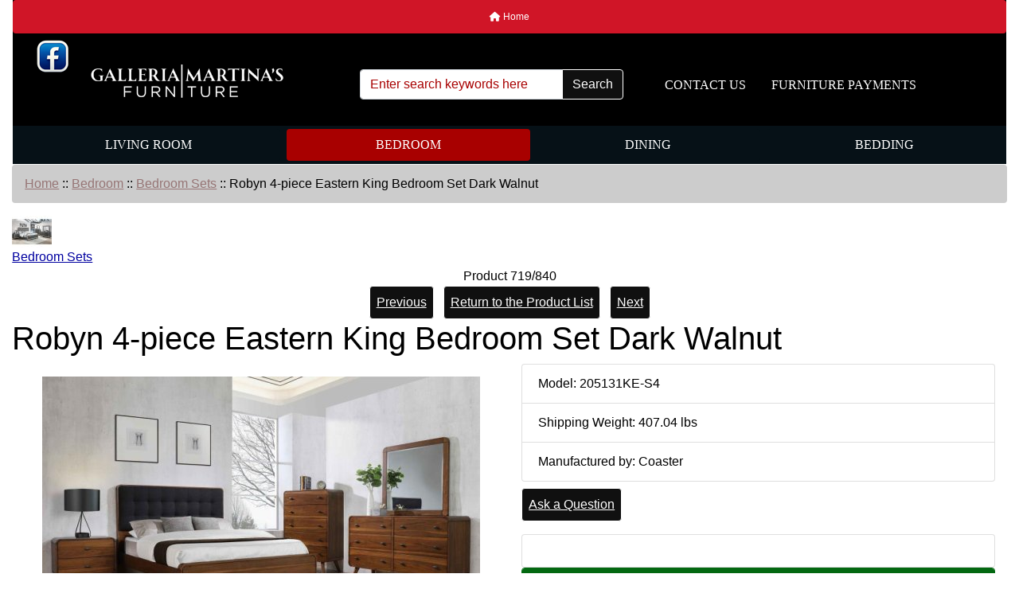

--- FILE ---
content_type: text/html; charset=utf-8
request_url: https://martinasfurnituretx.com/index.php?main_page=product_info&products_id=1119&language=es
body_size: 9894
content:
<!DOCTYPE html>
<html dir="ltr" lang="en">
  <head>
    <meta charset="utf-8">
    <link rel="preload" href="https://code.jquery.com/jquery-3.7.1.min.js" integrity="sha256-/JqT3SQfawRcv/BIHPThkBvs0OEvtFFmqPF/lYI/Cxo=" crossorigin="anonymous" as="script">
    <link rel="preload" href="https://cdn.jsdelivr.net/npm/bootstrap@4.6.2/dist/css/bootstrap.min.css" integrity="sha384-xOolHFLEh07PJGoPkLv1IbcEPTNtaed2xpHsD9ESMhqIYd0nLMwNLD69Npy4HI+N" crossorigin="anonymous" as="style">
    <link rel="preload" href="https://cdn.jsdelivr.net/npm/bootstrap@4.6.2/dist/js/bootstrap.bundle.min.js" integrity="sha384-Fy6S3B9q64WdZWQUiU+q4/2Lc9npb8tCaSX9FK7E8HnRr0Jz8D6OP9dO5Vg3Q9ct" crossorigin="anonymous" as="script">
    <link rel="preload" href="https://cdnjs.cloudflare.com/ajax/libs/font-awesome/6.5.2/css/fontawesome.min.css" integrity="sha512-UuQ/zJlbMVAw/UU8vVBhnI4op+/tFOpQZVT+FormmIEhRSCnJWyHiBbEVgM4Uztsht41f3FzVWgLuwzUqOObKw==" crossorigin="anonymous" as="style">
    <link rel="preload" href="https://cdnjs.cloudflare.com/ajax/libs/font-awesome/6.5.2/css/solid.min.css" integrity="sha512-Hp+WwK4QdKZk9/W0ViDvLunYjFrGJmNDt6sCflZNkjgvNq9mY+0tMbd6tWMiAlcf1OQyqL4gn2rYp7UsfssZPA==" crossorigin="anonymous" as="style">
    <title></title>
    <meta name="viewport" content="width=device-width, initial-scale=1, minimum-scale=1, shrink-to-fit=no">
    <meta name="keywords" content="San Antonio Furniture Sale furniture store fort worth,discount retail furniture,bedroom sets on sale,huge discount furniture sale,living room sets in fort worth texas,discount furniture fort worth,couch and loveseats in fort worth,best retail store in fort worth">
    <meta name="description" content="Dark Walnut ">
    <meta name="author" content="Galleria &amp; Martinas Furniture">
    <meta name="generator" content="shopping cart program by Zen Cart&reg;, https://www.zen-cart.com eCommerce">
        
    <base href="https://martinasfurnituretx.com/">
          <link href="https://martinasfurnituretx.com/index.php?main_page=product_info&amp;products_id=1119" rel="canonical">
        <link rel="stylesheet" href="https://cdn.jsdelivr.net/npm/bootstrap@4.6.2/dist/css/bootstrap.min.css" integrity="sha384-xOolHFLEh07PJGoPkLv1IbcEPTNtaed2xpHsD9ESMhqIYd0nLMwNLD69Npy4HI+N" crossorigin="anonymous">
    <link rel="stylesheet" href="https://cdnjs.cloudflare.com/ajax/libs/font-awesome/6.5.2/css/fontawesome.min.css" integrity="sha512-UuQ/zJlbMVAw/UU8vVBhnI4op+/tFOpQZVT+FormmIEhRSCnJWyHiBbEVgM4Uztsht41f3FzVWgLuwzUqOObKw==" crossorigin="anonymous">
    <link rel="stylesheet" href="https://cdnjs.cloudflare.com/ajax/libs/font-awesome/6.5.2/css/solid.min.css" integrity="sha512-Hp+WwK4QdKZk9/W0ViDvLunYjFrGJmNDt6sCflZNkjgvNq9mY+0tMbd6tWMiAlcf1OQyqL4gn2rYp7UsfssZPA==" crossorigin="anonymous">
<link rel="stylesheet" href="includes/templates/bootstrap/css/stylesheet.css">
<link rel="stylesheet" href="includes/templates/bootstrap/css/stylesheet_360.css">
<link rel="stylesheet" href="includes/templates/bootstrap/css/stylesheet_361.css">
<link rel="stylesheet" href="includes/templates/bootstrap/css/stylesheet_364.css">
<link rel="stylesheet" href="includes/templates/bootstrap/css/stylesheet_365.css">
<link rel="stylesheet" href="includes/templates/bootstrap/css/stylesheet_373.css">
<link rel="stylesheet" href="includes/templates/bootstrap/css/stylesheet_374.css">
<link rel="stylesheet" href="includes/templates/bootstrap/css/stylesheet_ajax_search.css">
<link rel="stylesheet" href="includes/templates/bootstrap/css/stylesheet_bootstrap.carousel.css">
<link rel="stylesheet" href="includes/templates/bootstrap/css/stylesheet_bootstrap.lightbox.css">
<link rel="stylesheet" media="print" href="includes/templates/bootstrap/css/print_stylesheet.css">
<style>
body {
    color: #000000;
    background-color: #ffffff;
}
a {
    color: #0000a0;
}
a:hover {
    color: #0056b3;
}
.form-control::placeholder,
.required-info,
span.alert {
    color: #a80000;
}
.alert-info {
    color: #13525e;    background-color: #d1ecf1;    border-color: #bee5eb;}
.rating {
    background-color: #ffffff;    color: #987000;}
.btn {
    color: #ffffff;
    background-color: #101010;
    border-color: #ffffff;
}
.btn:hover {
    color: #0056b3;
    background-color: #ffffff;
    border-color: #a80000;
}
#headerWrapper {
    background-color: #000000;
}
#tagline {
    color: #000000;
}
nav.navbar {
    background-color: #d01527;
}
nav.navbar a.nav-link {
    color: #ffffff;
}
nav.navbar a.nav-link:hover {
    color: #cccccc;
    background-color: #333333;}
nav.navbar .navbar-toggler {
    color: #ffffff;
    background-color: #000000;
    border-color: #ffffff;
}
nav.navbar .navbar-toggler:hover {
    color: #cccccc;
    background-color: #919aa1;
    border-color: #919aa1;
}
nav.navbar .btn {
    color: #ffffff;    background-color: #13607c;    border-color: #13607c;}
nav.navbar .btn:hover {
    color: #0056b3;    background-color: #ffffff;    border-color: #a80000;}
#ezpagesBarHeader {
    background-color: #000000;
}
#ezpagesBarHeader a.nav-link {
    color: #ffffff;
}
#ezpagesBarHeader a.nav-link:hover {
    color: #cccccc;
    background-color: #d01527;}
#navCatTabs a {
    color: #ffffff;
    background-color: #061117;
    border-color: #ffffff;}
#navCatTabs a.activeLink {
    background-color: #a80000;    color: #ffffff;    border-color: #a80000;}
#navCatTabs a:hover {
    color: #ffffff;
    background-color: #d01527;
    border-color: #13607c;}
#navCatTabs a.activeLink:hover {
    background-color: #ffffff;    color: #a80000;    border-color: #9d9191;}
#navBreadCrumb ol {
    background-color: #cccccc;
}
#navBreadCrumb li {
    color: #000000;
}
#navBreadCrumb li a {
    color: #967575;
}
#navBreadCrumb li a:hover {
    color: #003c52;
}
#footerWrapper {
    color: #000000;
    background-color: #ffffff;
}
.legalCopyright,
.legalCopyright a {
    color: #000000;
}
#ezpagesBarFooter {
    background-color: #464646;
}
#ezpagesBarFooter a.nav-link {
    color: #ffffff;
}
#ezpagesBarFooter a.nav-link:hover {
    color: #cccccc;
    background-color: #363636;}
.leftBoxCard,
.rightBoxCard {
    color: #000000;
    background-color: #ffffff;
}
.leftBoxHeading,
.rightBoxHeading {
    color: #ffffff;
    background-color: #333333;
}
.leftBoxHeading a,
.rightBoxHeading a {
    color: #ffffff;
}
.leftBoxHeading a:hover,
.rightBoxHeading a:hover {
    color: #cccccc;
}
#categoriesContent .badge,
#documentcategoriesContent .badge {
    color: #ffffff;
    background-color: #13607c;
}
.leftBoxCard .list-group-item,
.rightBoxCard .list-group-item {
    color: #0000a0;
    background-color: #ffffff;
}
.leftBoxCard .list-group-item:hover,
.rightBoxCard .list-group-item:hover {
    color: #003975;
    background-color: #cccccc;
}
.centerBoxWrapper {
    color: #000000;
    background-color: #ffffff;
}
.centerBoxHeading {
    color: #ffffff;
    background-color: #333333;
}
#subCategory-card-body {
    color: #000000;
    background-color: #ffffff;
}
.categoryListBoxContents.card {
    background-color: #ffffff;
}
.categoryListBoxContents.card:hover {
    background-color: #efefef;
}
a.page-link {
    color: #000000;
    background-color: #cccccc;
    border-color: #cccccc;
}
a.page-link:hover {
    color: #ffffff;
    background-color: #0099cc;
    border-color: #0099cc;
}
.page-item.active span.page-link {
    color: #ffffff;
    background-color: #13607c;
}
.sideBoxContentItem {
    background-color: #ffffff;
}
.sideBoxContentItem:hover {
    background-color: #cccccc;
}
.centerBoxContents.card {
    background-color: #ffffff;
}
.centerBoxContents.card:hover {
    background-color: #efefef;
}
.centerBoxContentsListing.card:hover {
    background-color: #efefef;
}
.productReviewCard:hover {
    background-color: #efefef;
}
.productBasePrice {
    color: #000000;
}
.normalprice {
    color: #000000;
}
.productSpecialPrice {
    color: #a80000;
}
.productPriceDiscount {
    color: #a80000;
}
.productSalePrice {
    color: #a80000;
}
.productFreePrice {
    color: #0000ff;
}
#addToCart-card-header {
    color: #ffffff;
    background-color: #036811;
}
#addToCart-card {
    border-color: #036811;
}
.btn.button_add_selected {
    background: #036811;
    color: #ffffff;
}
.btn.button_add_selected:hover {
    background: #007e33;
    color:#ffffff;
}
.btn.button_in_cart {
    background: #036811;
    color: #ffffff;
}
.fa-cart-plus {
    color: #036811;
}
.btn.button_in_cart:hover {
    background: #007e33;
    color: #ffffff;
}
a:hover > .fa-cart-plus {
    color: #007e33;
}
button.button_continue_checkout,
a.button_checkout {
    background-color: #ffd814;    color: #0f1111;    border-color: #fcd200;}
button.button_continue_checkout:hover,
a.button_checkout:hover {
    background-color: #f7ca00;    color: #0f1111;    border-color: #f2c200;}
button.button_confirm_order {
    background-color: #ffd814;    color: #0f1111;    border-color: #fcd200;}
button.button_confirm_order:hover {
    background-color: #f7ca00;    color: #0f1111;    border-color: #f2c200;}
#checkoutShippingDefault .progress-bar,
#checkoutPayment .progress-bar,
#checkoutConfirmationDefault .progress-bar,
#checkoutSuccessDefault .progress-bar {
    background-color: #036811!important;}
button.button_sold_out_sm, button.button_sold_out_sm:hover, button.button_sold_out, button.button_sold_out:hover {
    background-color: #a80000;    color: #ffffff;    border-color: #a80000;}
a.carousel-control-prev,
a.carousel-control-next {
    color: #000000;}
a.carousel-control-prev:hover,
a.carousel-control-next:hover {
    color: #000000;}
.banner-carousel .carousel-indicators li {
    background-color: #000000;}
.defaultAddress address {
    background-color: #036811;    color: #ffffff;}
.card.primary-address {
    border-color: #13607c;}
.card.primary-address > .card-header{
    background-color: #13607c;    color: #ffffff;}
</style>
    <script src="https://code.jquery.com/jquery-3.7.1.min.js" integrity="sha256-/JqT3SQfawRcv/BIHPThkBvs0OEvtFFmqPF/lYI/Cxo=" crossorigin="anonymous"></script>
    <script src="https://cdn.jsdelivr.net/npm/bootstrap@4.6.2/dist/js/bootstrap.bundle.min.js" integrity="sha384-Fy6S3B9q64WdZWQUiU+q4/2Lc9npb8tCaSX9FK7E8HnRr0Jz8D6OP9dO5Vg3Q9ct" crossorigin="anonymous"></script>
<script src="includes/templates/bootstrap/jscript/jscript_zca_bootstrap.js"></script>
<script src="includes/modules/pages/product_info/jscript_textarea_counter.js"></script>

<script src="includes/templates/bootstrap/jscript/jquery.matchHeight.min.js"></script>
<script>
$(document).ready(function() {
    $('.sideBoxContent .carousel-item .card').matchHeight();
});
</script>

<script>
if (typeof zcJS == "undefined" || !zcJS) {
  window.zcJS = { name: 'zcJS', version: '0.1.0.0' };
}

zcJS.ajax = function (options) {
  options.url = options.url.replace("&amp;", unescape("&amp;"));
  var deferred = jQuery.Deferred(function (d) {
      var securityToken = 'f969705f6a9ba1c0283c75420428f0eb';
      var defaults = {
          cache: false,
          type: 'POST',
          traditional: true,
          dataType: 'json',
          timeout: 5000,
          data: jQuery.extend(true,{
            securityToken: securityToken
        }, options.data)
      },
      settings = jQuery.extend(true, {}, defaults, options);
      if (typeof(console.log) == 'function') {
          console.log( settings );
      }

      d.done(settings.success);
      d.fail(settings.error);
      d.done(settings.complete);
      var jqXHRSettings = jQuery.extend(true, {}, settings, {
          success: function (response, textStatus, jqXHR) {
            d.resolve(response, textStatus, jqXHR);
          },
          error: function (jqXHR, textStatus, errorThrown) {
              if (window.console) {
                if (typeof(console.log) == 'function') {
                  console.log(jqXHR);
                }
              }
              d.reject(jqXHR, textStatus, errorThrown);
          },
          complete: d.resolve
      });
      jQuery.ajax(jqXHRSettings);
   }).fail(function(jqXHR, textStatus, errorThrown) {
   var response = jqXHR.getResponseHeader('status');
   var responseHtml = jqXHR.responseText;
   var contentType = jqXHR.getResponseHeader("content-type");
   switch (response)
     {
       case '403 Forbidden':
         var jsonResponse = JSON.parse(jqXHR.responseText);
         var errorType = jsonResponse.errorType;
         switch (errorType)
         {
           case 'ADMIN_BLOCK_WARNING':
           break;
           case 'AUTH_ERROR':
           break;
           case 'SECURITY_TOKEN':
           break;

           default:
             alert('An Internal Error of type '+errorType+' was received while processing an ajax call. The action you requested could not be completed.');
         }
       break;
       default:
        if (jqXHR.status === 200) {
            if (contentType.toLowerCase().indexOf("text/html") >= 0) {
                document.open();
                document.write(responseHtml);
                document.close();
            }
         }
     }
   });

  var promise = deferred.promise();
  return promise;
};
zcJS.timer = function (options) {
  var defaults = {
    interval: 10000,
    startEvent: null,
    intervalEvent: null,
    stopEvent: null

},
  settings = jQuery.extend(true, {}, defaults, options);

  var enabled = new Boolean(false);
  var timerId = 0;
  var mySelf;
  this.Start = function()
  {
      this.enabled = new Boolean(true);

      mySelf = this;
      mySelf.settings = settings;
      if (mySelf.enabled)
      {
          mySelf.timerId = setInterval(
          function()
          {
              if (mySelf.settings.intervalEvent)
              {
                mySelf.settings.intervalEvent(mySelf);
              }
          }, mySelf.settings.interval);
          if (mySelf.settings.startEvent)
          {
            mySelf.settings.startEvent(mySelf);
          }
      }
  };
  this.Stop = function()
  {
    mySelf.enabled = new Boolean(false);
    clearInterval(mySelf.timerId);
    if (mySelf.settings.stopEvent)
    {
      mySelf.settings.stopEvent(mySelf);
    }
  };
};

</script>

<script>
jQuery(document).ready(function() {
    jQuery('form.sidebox-select-form select:required').each(function() {
        var theOptions = '';
        var optGroup = false;
        var isSelected = '';
        jQuery('option', this).each(function() {
            if (jQuery(this).val() == '') {
                optGroup = true;
                theOptions += '<optgroup label="'+jQuery(this).text()+'">';
            } else {
                isSelected = '';
                if (jQuery(this).is(':selected')) {
                    isSelected = ' selected="selected"';
                }
                theOptions += '<option value="'+jQuery(this).val()+'"'+isSelected+'>'+jQuery(this).text()+'</option>';
            }
        });
        if (optGroup === true) {
            theOptions += '</optgroup>';
        }
        jQuery(this).empty().append(theOptions);
        jQuery('optgroup', this).css({'font-style':'normal'});
        if (jQuery('select option:selected', this).length > 0) {
            jQuery(this).siblings('input[type="submit"], button[type="submit"]').attr('disabled', false).css('cursor', 'pointer');
        } else {
            jQuery(this).siblings('input[type="submit"], button[type="submit"]').attr('disabled', true).css('cursor', 'not-allowed');
        }
        jQuery(this).on('change', function() {
            jQuery(this).siblings('input[type="submit"], button[type="submit"]').attr('disabled', false).css('cursor', 'pointer');
        });
    });
});
</script>
<script type="text/javascript">
function changebgcolor(id, color) {

    document.getElementById(id).style.backgroundColor = color;
};

function changevalue(field, color) {
    var i;
    for (i = 0; i < document.cart_quantity.elements.length; i += 1) {
        if (document.cart_quantity.elements[i].name === field) {
            document.cart_quantity.elements[i].value = color;
        }
    }
};

var xmlHttp;
var origImage; // "Global" variable to store the original Image.

function GetXmlHttpObject() {
    xmlHttp = null;
    try
    {
        // Firefox, Opera 8.0+, Safari
        xmlHttp = new XMLHttpRequest();
    } catch (e) {
        // Internet Explorer
        try
        {
            xmlHttp = new ActiveXObject("Msxml2.XMLHTTP");
        } catch (e) {
            xmlHttp = new ActiveXObject("Microsoft.XMLHTTP");
        }
    }
    return xmlHttp;
};

var stateChanged = function () {
    if (xmlHttp.readyState !== XMLHttpRequest.DONE) {
        return;
    }
    if (xmlHttp.status !== 200) {
//            alert("Problem retrieving data");
        console.log(this.responseText);
        return;
    }

    var product_color_image = JSON.parse(xmlHttp.responseText);
    if (product_color_image !== "") {
        document.getElementById("productMainImage").innerHTML = product_color_image;
    } else {
        document.getElementById("productMainImage").innerHTML = origImage; // Return to original image.
    }
        };

function getattribimage(attribfield, width, height, products_options_values_id, products_id) {
    if (typeof zcJS == "undefined" || !zcJS) {

        xmlHttp = new GetXmlHttpObject();

        if (xmlHttp === null) {
            alert("Your browser does not support AJAX!");
            return;
        }
        url = "ajax.php?act=attribProdInfo&method=swapImage&products_id=1119&language=es";
        params = "width=" + width + "&height=" + height + "&products_options_values_id=" + products_options_values_id + "&products_id=" + products_id;
        xmlHttp.onreadystatechange = stateChanged;
        xmlHttp.open("POST", url, true);
        xmlHttp.setRequestHeader("Content-type", "application/x-www-form-urlencoded");
        xmlHttp.setRequestHeader("X-Requested-With", "XMLHttpRequest");
        xmlHttp.send(params);
    } else {
        var jsonData = {};

        jsonData["width"] = width;
        jsonData["height"] = height;
        jsonData["products_options_values_id"] = products_options_values_id;
        jsonData["products_id"] = products_id;

        var option = { url : "ajax.php?act=attribProdInfo&method=swapImage&main_page=product_info&products_id=1119&language=es",
                       data : jsonData,
                       timeout : 30000
                     };

        zcJS.ajax(option).done(
            function (response,textStatus,jqXHR) {

                var product_color_image = JSON.parse(jqXHR.responseText);
                if (product_color_image !== "") {
                    document.getElementById("productMainImage").innerHTML = product_color_image;
                } else {
                    document.getElementById("productMainImage").innerHTML = origImage; // Return to original image.
                }
                            }
        ).fail( function(jqXHR,textStatus,errorThrown) {
            console.log("fail.");
            console.log(errorThrown);
//            alert("Status returned - " + textStatus);
        });

    }
};
function ais_init() {
    var n=document.forms.length;
    origImage = document.getElementById("productMainImage").innerHTML; // Obtain original Image information.

};
//--------------------------------------------------------

</script>

<script>
function popupWindow(url) {
  window.open(url,'popupWindow','toolbar=no,location=no,directories=no,status=no,menubar=no,scrollbars=no,resizable=yes,copyhistory=no,width=100,height=100,screenX=150,screenY=150,top=150,left=150')
}
function popupWindowPrice(url) {
  window.open(url,'popupWindow','toolbar=no,location=no,directories=no,status=no,menubar=no,scrollbars=yes,resizable=yes,copyhistory=no,width=600,height=400,screenX=150,screenY=150,top=150,left=150')
}
</script>

  </head>

<body id="productinfoBody" onload="try { 
  ais_init();
} catch(err) {
  console.log(err.stack); 
} 
;">
<div class="container-fluid" id="header-wrapper">
    <div class="row mb-3">
        <div class="col">
<!--bof-header logo and navigation display-->
<div id="headerWrapper" class="mt-2">
<!--bof-navigation display-->
    <div id="navMainWrapper">
        <div id="navMain">
            <nav class="navbar fixed-top mx-3 navbar-expand-lg rounded-bottom" aria-label="Navigation Bar">
                <button class="navbar-toggler" type="button" data-toggle="collapse" data-target="#navbarSupportedContent" aria-controls="navbarSupportedContent" aria-expanded="false" aria-label="Toggle navigation">
                    <i class="fas fa-bars"></i>
                </button>
<div class="phone2"><i class="fas fa-phone"></i>(817) 882-6870 or (817) 923-7331</div>
                <div class="collapse navbar-collapse" id="navbarSupportedContent">
                    <ul class="navbar-nav ml-auto">
                        <li id="nav-home" class="nav-item" title="Home">
                            <a class="nav-link" href="https://martinasfurnituretx.com/index.php?main_page=index">
                                <i class="fas fa-home"></i> Home                            </a>
                        </li>
                      
						
<li class="nav-item dropdown d-lg-none">
    <a class="nav-link dropdown-toggle" href="#" id="categoryDropdown" role="button" data-toggle="dropdown" aria-haspopup="true" aria-expanded="false">
        Categories    </a>
    <div class="dropdown-menu" aria-labelledby="categoryDropdown">
        <ul class="m-0 p-0">
            <li><a class="dropdown-item" href="https://martinasfurnituretx.com/index.php?main_page=index&amp;cPath=5">Living Room</a></li>
            <li><a class="dropdown-item" href="https://martinasfurnituretx.com/index.php?main_page=index&amp;cPath=2"><span class="category-subs-selected">Bedroom</span></a></li>
            <li><a class="dropdown-item" href="https://martinasfurnituretx.com/index.php?main_page=index&amp;cPath=1">Dining</a></li>
            <li><a class="dropdown-item" href="https://martinasfurnituretx.com/index.php?main_page=index&amp;cPath=22">Bedding</a></li>
        </ul>
        <div class="dropdown-divider"></div>
        <a class="dropdown-item" href="https://martinasfurnituretx.com/index.php?main_page=products_new">
            New Products ...        </a>
        <div class="dropdown-divider"></div>
        <a class="dropdown-item" href="https://martinasfurnituretx.com/index.php?main_page=products_all">
            All Products ...        </a>
    </div>
</li>
<li class="nav-item dropdown d-lg-none">
    <a class="nav-link dropdown-toggle" href="#" id="ezpagesDropdown" role="button" data-toggle="dropdown" aria-haspopup="true" aria-expanded="false">
        Important Links    </a>
    <div class="dropdown-menu mb-2" aria-labelledby="ezpagesDropdown">
        <ul class="m-0 p-0">
            <li><a class="dropdown-item" href="https://apply.snapfinance.com/?paramId=itTlPR8G48ZmZhhj3evoieRpsPXNdYOD14TK0wPysROcVoiVFiqz7O0iN%2Bg7GYwu">FURNITURE PAYMENTS</a></li>
        </ul>
    </div>
</li>
                    </ul>
                </div>
            </nav>
        </div>
	</div><!--<div class="phone1"><i class="fas fa-phone"></i>Phone: (210) 712-4700</div>-->
<!--eof-navigation display-->

<!--bof-branding display-->
	<div class="fbmartinas"><a href="https://www.facebook.com/martinasfurnituredfw/"><img src="../facebook-icon-web.png" width="40" height="41" alt=""/></a></div>
<div id="navbar-spacer" class="mt-5 pt-4"></div>     <div id="tagline" class="text-center">TagLine Here</div>
				
	
	<div id="logoWrapper">
        <div id="logo" class="row align-items-center px-3 pb-3">
            <div class="col-sm-4">
                <a id="hdr-img" class="d-block" href="https://martinasfurnituretx.com/index.php?main_page=index" aria-label="Site Logo">
                    <img src="includes/templates/template_default/images/logo.png" title="Retail Furniture in Fort Worth" alt="(image for) Retail Furniture in Fort Worth" width="254" height="68">                </a>
            </div>

			
			<div id="taglineWrapper" class="col-sm-8 text-center">

				               
				
				<!--bof-header ezpage links-->
<div id="ezpagesBarHeader" class="ezpagesBar rounded">
<ul class="nav nav-pills">
  <li class="nav-item"><a class="nav-link" href="https://martinasfurnituretx.com/index.php?main_page=contact_us">CONTACT US</a></li>
  <li class="nav-item"><a class="nav-link" href="https://apply.snapfinance.com/?paramId=itTlPR8G48ZmZhhj3evoieRpsPXNdYOD14TK0wPysROcVoiVFiqz7O0iN%2Bg7GYwu">FURNITURE PAYMENTS</a></li>
</ul>
</div>
<!--eof-header ezpage links-->
				
  <form name="quick_find_header" action="https://martinasfurnituretx.com/index.php?main_page=search_result" method="get" class="form-inline"><input type="hidden" name="main_page" value="search_result"><input type="hidden" name="search_in_description" value="1"><div class="input-group"><input class="form-control" type="text" name="keyword" placeholder="Enter search keywords here" aria-label="Enter search keywords here" ><div class="input-group-append"><button type="submit" class="btn button_search">Search</button></div></div></form>            </div>
        </div>
    </div>
<!--eof-branding display-->
<!--eof-header logo and navigation display-->

<!--bof-optional categories tabs navigation display-->
<div id="categoriesTabs" class="d-none d-lg-block">
<nav class="nav nav-pills nav-fill" id="navCatTabs">
  <a class="nav-item nav-link m-1" href="https://martinasfurnituretx.com/index.php?main_page=index&amp;cPath=5">Living Room</a>   <a class="nav-item nav-link m-1 activeLink" href="https://martinasfurnituretx.com/index.php?main_page=index&amp;cPath=2">Bedroom</a>   <a class="nav-item nav-link m-1" href="https://martinasfurnituretx.com/index.php?main_page=index&amp;cPath=1">Dining</a>   <a class="nav-item nav-link m-1" href="https://martinasfurnituretx.com/index.php?main_page=index&amp;cPath=22">Bedding</a> </nav>
</div>
<!--eof-optional categories tabs navigation display-->


        </div>
    </div>
</div>

<div id="mainWrapper" class="container-fluid">
    <div class="row">
        <div class="col-12 col-lg-12">
            <div id="navBreadCrumb">
                <ol class="breadcrumb">
  <li><a href="https://martinasfurnituretx.com/">Home</a></li>  <li><span class="breadcrumb-separator">&nbsp;::&nbsp;</span><a href="https://martinasfurnituretx.com/index.php?main_page=index&amp;cPath=2">Bedroom</a></li>  <li><span class="breadcrumb-separator">&nbsp;::&nbsp;</span><a href="https://martinasfurnituretx.com/index.php?main_page=index&amp;cPath=2_31">Bedroom Sets</a></li><li><span class="breadcrumb-separator">&nbsp;::&nbsp;</span>Robyn 4-piece Eastern King Bedroom Set Dark Walnut</li>
                </ol>
            </div>
            <main>
<div id="productInfo" class="centerColumn">
    <form name="cart_quantity" action="https://martinasfurnituretx.com/index.php?main_page=product_info&amp;products_id=1119&amp;language=es&amp;action=add_product" method="post" enctype="multipart/form-data"><input type="hidden" name="securityToken" value="f969705f6a9ba1c0283c75420428f0eb">
    <!--bof Category Icon -->
    <div id="productInfo-productCategoryIcon" class="productCategoryIcon">
        
<div id="categoryIcon" class="categoryIcon text-left"><a href="https://martinasfurnituretx.com/index.php?main_page=index&amp;cPath=2_31"><img src="bmz_cache/c/cat-cm1670jpg.image.50x40.jpg" title="Bedroom Sets" alt="(image for) Bedroom Sets" width="50" height="40"><br>Bedroom Sets</a></div>
    </div>
    <!--eof Category Icon -->
    <!--bof Prev/Next top position -->
    <div id="productInfo-productPrevNextTop" class="productPrevNextTop">
        <div id="productsNextPrevious" class="text-center">
    <div id="productsNextPrevious-topNumber" class="topNumber col-sm">
        Product 719/840    </div>

    <div class="d-none d-sm-block" role="group">
        <a class="p-2 btn button_prev mr-2" href="https://martinasfurnituretx.com/index.php?main_page=product_info&amp;cPath=2_31&amp;products_id=1120">
            Previous        </a>
        <a class="p-2 btn button_return_to_product_list mr-2" href="https://martinasfurnituretx.com/index.php?main_page=index&amp;cPath=2_31">
            Return to the Product List        </a>
        <a class="p-2 btn button_next" href="https://martinasfurnituretx.com/index.php?main_page=product_info&amp;cPath=2_31&amp;products_id=1122">
            Next        </a>
    </div>

    <div class="btn-group d-block d-sm-none" role="group">
        <a class="p-2" href="https://martinasfurnituretx.com/index.php?main_page=product_info&amp;cPath=2_31&amp;products_id=1120">
            <span class="btn btn-primary"><i class="fas fa-angle-left" title="Previous"></i></span>
        </a>
        <a class="p-2 btn button_return_to_product_list" href="https://martinasfurnituretx.com/index.php?main_page=index&amp;cPath=2_31">
            Return to the Product List        </a>
        <a class="p-2" href="https://martinasfurnituretx.com/index.php?main_page=product_info&amp;cPath=2_31&amp;products_id=1122">
            <span class="btn btn-primary"><i class="fas fa-angle-right" title="Next"></i></span>
        </a>
    </div>
</div>
    </div>
    <!--eof Prev/Next top position-->
    <!--bof Product Name-->
    <h1 id="productInfo-productName" class="productName">Robyn 4-piece Eastern King Bedroom Set Dark Walnut</h1>
    <!--eof Product Name-->

    <div id="productInfo-displayRow" class="row">
       <div id="productInfo-displayColLeft" class="col-sm mb-3">

            <!--bof Main Product Image -->
            <div id="productInfo-productMainImage" class="productMainImage pt-3 text-center">
                <!-- Modal -->
<div class="modal fade image-modal-lg" tabindex="-1" role="dialog" aria-labelledby="myLargeModalLabel" aria-hidden="true" id="image-modal-lg">
    <div class="modal-dialog modal-lg">
        <div class="modal-content">
            <div class="modal-header">
                <h5 class="modal-title" id="myLargeModalLabel">Robyn 4-piece Eastern King Bedroom Set Dark Walnut</h5>
                <button type="button" class="close" data-dismiss="modal" aria-label="Close">
                    <span aria-hidden="true">&times;</span>
                </button>
            </div>
            <div id="productLargeImageModal" class="modal-body"><img src="bmz_cache/2/205131ke-s4-205131ke-s4jpg.image.750x500.jpg" title="Robyn 4-piece Eastern King Bedroom Set Dark Walnut" alt="(image for) Robyn 4-piece Eastern King Bedroom Set Dark Walnut" width="750" height="500"></div>
            <div class="modal-footer">
                <button type="button" class="btn btn-secondary" data-dismiss="modal">Close</button>
            </div>
        </div>
    </div>
</div>
<div id="productMainImage">
    <a data-toggle="modal" data-target=".image-modal-lg" href="#image-modal-lg">
        <img src="bmz_cache/2/205131ke-s4-205131ke-s4jpg.image.550x366.jpg" title="Robyn 4-piece Eastern King Bedroom Set Dark Walnut" alt="(image for) Robyn 4-piece Eastern King Bedroom Set Dark Walnut" width="550" height="366">        <div class="p-1"></div>
        <span class="imgLink">larger image</span>
    </a>
</div>
            </div>
            <!--eof Main Product Image-->

            <!--bof Additional Product Images -->
            <div id="productInfo-productAdditionalImages" class="productAdditionalImages text-center">
                <div class="p-3"></div>
                <div id="myModal" class="modal fade" role="dialog">
    <div class="modal-dialog">
        <div class="modal-content">
            <div class="modal-body">
                <div class="modal-header">
                    <h5 class="modal-title" id="myModalLabel">Robyn 4-piece Eastern King Bedroom Set Dark Walnut</h5>
                    <button type="button" class="close" data-dismiss="modal" aria-label="Close">
                        <span aria-hidden="true">&times;</span>
                    </button>
                </div>
                <div class="p-2"></div>
                <img class="showimage img-responsive" alt="Modal Additional Images for Robyn 4-piece Eastern King Bedroom Set Dark Walnut" title="Robyn 4-piece Eastern King Bedroom Set Dark Walnut" src="bmz_cache/2/205131ke-s4-205131ke-s4_10x900jpg.image.550x550.jpg">
            </div>
            <div class="modal-footer">
                <button type="button" class="btn btn-default" data-dismiss="modal">Close</button>
            </div>
        </div>
    </div>
</div>
<div class="card mb-3">
    <div class="card-body text-center">
        <div class="card-deck text-center">
                <div class="card p-3 mb-3">
      <a href="javascript:void(0)" class="imageModal"><img src="bmz_cache/2/205131ke-s4-205131ke-s4_02x900jpg.image.550x550.jpg" height="80" width="100" id="0" alt="Robyn 4-piece Eastern King Bedroom Set Dark Walnut"><div class="p-1"></div><span class="imgLink">larger image</span></a>
      <noscript><a href="https://martinasfurnituretx.com/index.php?main_page=popup_image_additional&amp;pID=1119&amp;pic=0&amp;products_image_large_additional=bmz_cache/2/205131ke-s4-205131ke-s4_02x900jpg.image.550x550.jpg" target="_blank"><img src="bmz_cache/2/205131ke-s4-205131ke-s4_02x900jpg.image.80x80.jpg" title="Robyn 4-piece Eastern King Bedroom Set Dark Walnut" alt="(image for) Robyn 4-piece Eastern King Bedroom Set Dark Walnut" width="80" height="80"><br><span class="imgLinkAdditional">larger image</span></a></noscript></div>
                <div class="card p-3 mb-3">
      <a href="javascript:void(0)" class="imageModal"><img src="bmz_cache/2/205131ke-s4-205131ke-s4_03x900jpg.image.550x550.jpg" height="80" width="100" id="1" alt="Robyn 4-piece Eastern King Bedroom Set Dark Walnut"><div class="p-1"></div><span class="imgLink">larger image</span></a>
      <noscript><a href="https://martinasfurnituretx.com/index.php?main_page=popup_image_additional&amp;pID=1119&amp;pic=1&amp;products_image_large_additional=bmz_cache/2/205131ke-s4-205131ke-s4_03x900jpg.image.550x550.jpg" target="_blank"><img src="bmz_cache/2/205131ke-s4-205131ke-s4_03x900jpg.image.80x80.jpg" title="Robyn 4-piece Eastern King Bedroom Set Dark Walnut" alt="(image for) Robyn 4-piece Eastern King Bedroom Set Dark Walnut" width="80" height="80"><br><span class="imgLinkAdditional">larger image</span></a></noscript></div>
                <div class="card p-3 mb-3">
      <a href="javascript:void(0)" class="imageModal"><img src="bmz_cache/2/205131ke-s4-205131ke-s4_04x900jpg.image.550x550.jpg" height="80" width="100" id="2" alt="Robyn 4-piece Eastern King Bedroom Set Dark Walnut"><div class="p-1"></div><span class="imgLink">larger image</span></a>
      <noscript><a href="https://martinasfurnituretx.com/index.php?main_page=popup_image_additional&amp;pID=1119&amp;pic=2&amp;products_image_large_additional=bmz_cache/2/205131ke-s4-205131ke-s4_04x900jpg.image.550x550.jpg" target="_blank"><img src="bmz_cache/2/205131ke-s4-205131ke-s4_04x900jpg.image.80x80.jpg" title="Robyn 4-piece Eastern King Bedroom Set Dark Walnut" alt="(image for) Robyn 4-piece Eastern King Bedroom Set Dark Walnut" width="80" height="80"><br><span class="imgLinkAdditional">larger image</span></a></noscript></div>
        </div>
        <div class="card-deck text-center">
                <div class="card p-3 mb-3">
      <a href="javascript:void(0)" class="imageModal"><img src="bmz_cache/2/205131ke-s4-205131ke-s4_05x900jpg.image.687x550.jpg" height="80" width="100" id="3" alt="Robyn 4-piece Eastern King Bedroom Set Dark Walnut"><div class="p-1"></div><span class="imgLink">larger image</span></a>
      <noscript><a href="https://martinasfurnituretx.com/index.php?main_page=popup_image_additional&amp;pID=1119&amp;pic=3&amp;products_image_large_additional=bmz_cache/2/205131ke-s4-205131ke-s4_05x900jpg.image.687x550.jpg" target="_blank"><img src="bmz_cache/2/205131ke-s4-205131ke-s4_05x900jpg.image.100x80.jpg" title="Robyn 4-piece Eastern King Bedroom Set Dark Walnut" alt="(image for) Robyn 4-piece Eastern King Bedroom Set Dark Walnut" width="100" height="80"><br><span class="imgLinkAdditional">larger image</span></a></noscript></div>
                <div class="card p-3 mb-3">
      <a href="javascript:void(0)" class="imageModal"><img src="bmz_cache/2/205131ke-s4-205131ke-s4_06x900jpg.image.550x550.jpg" height="80" width="100" id="4" alt="Robyn 4-piece Eastern King Bedroom Set Dark Walnut"><div class="p-1"></div><span class="imgLink">larger image</span></a>
      <noscript><a href="https://martinasfurnituretx.com/index.php?main_page=popup_image_additional&amp;pID=1119&amp;pic=4&amp;products_image_large_additional=bmz_cache/2/205131ke-s4-205131ke-s4_06x900jpg.image.550x550.jpg" target="_blank"><img src="bmz_cache/2/205131ke-s4-205131ke-s4_06x900jpg.image.80x80.jpg" title="Robyn 4-piece Eastern King Bedroom Set Dark Walnut" alt="(image for) Robyn 4-piece Eastern King Bedroom Set Dark Walnut" width="80" height="80"><br><span class="imgLinkAdditional">larger image</span></a></noscript></div>
                <div class="card p-3 mb-3">
      <a href="javascript:void(0)" class="imageModal"><img src="bmz_cache/2/205131ke-s4-205131ke-s4_07x900jpg.image.550x550.jpg" height="80" width="100" id="5" alt="Robyn 4-piece Eastern King Bedroom Set Dark Walnut"><div class="p-1"></div><span class="imgLink">larger image</span></a>
      <noscript><a href="https://martinasfurnituretx.com/index.php?main_page=popup_image_additional&amp;pID=1119&amp;pic=5&amp;products_image_large_additional=bmz_cache/2/205131ke-s4-205131ke-s4_07x900jpg.image.550x550.jpg" target="_blank"><img src="bmz_cache/2/205131ke-s4-205131ke-s4_07x900jpg.image.80x80.jpg" title="Robyn 4-piece Eastern King Bedroom Set Dark Walnut" alt="(image for) Robyn 4-piece Eastern King Bedroom Set Dark Walnut" width="80" height="80"><br><span class="imgLinkAdditional">larger image</span></a></noscript></div>
        </div>
        <div class="card-deck text-center">
                <div class="card p-3 mb-3">
      <a href="javascript:void(0)" class="imageModal"><img src="bmz_cache/2/205131ke-s4-205131ke-s4_08x900jpg.image.550x550.jpg" height="80" width="100" id="6" alt="Robyn 4-piece Eastern King Bedroom Set Dark Walnut"><div class="p-1"></div><span class="imgLink">larger image</span></a>
      <noscript><a href="https://martinasfurnituretx.com/index.php?main_page=popup_image_additional&amp;pID=1119&amp;pic=6&amp;products_image_large_additional=bmz_cache/2/205131ke-s4-205131ke-s4_08x900jpg.image.550x550.jpg" target="_blank"><img src="bmz_cache/2/205131ke-s4-205131ke-s4_08x900jpg.image.80x80.jpg" title="Robyn 4-piece Eastern King Bedroom Set Dark Walnut" alt="(image for) Robyn 4-piece Eastern King Bedroom Set Dark Walnut" width="80" height="80"><br><span class="imgLinkAdditional">larger image</span></a></noscript></div>
                <div class="card p-3 mb-3">
      <a href="javascript:void(0)" class="imageModal"><img src="bmz_cache/2/205131ke-s4-205131ke-s4_09x900jpg.image.550x550.jpg" height="80" width="100" id="7" alt="Robyn 4-piece Eastern King Bedroom Set Dark Walnut"><div class="p-1"></div><span class="imgLink">larger image</span></a>
      <noscript><a href="https://martinasfurnituretx.com/index.php?main_page=popup_image_additional&amp;pID=1119&amp;pic=7&amp;products_image_large_additional=bmz_cache/2/205131ke-s4-205131ke-s4_09x900jpg.image.550x550.jpg" target="_blank"><img src="bmz_cache/2/205131ke-s4-205131ke-s4_09x900jpg.image.80x80.jpg" title="Robyn 4-piece Eastern King Bedroom Set Dark Walnut" alt="(image for) Robyn 4-piece Eastern King Bedroom Set Dark Walnut" width="80" height="80"><br><span class="imgLinkAdditional">larger image</span></a></noscript></div>
                <div class="card p-3 mb-3">
      <a href="javascript:void(0)" class="imageModal"><img src="bmz_cache/2/205131ke-s4-205131ke-s4_10x900jpg.image.550x550.jpg" height="80" width="100" id="8" alt="Robyn 4-piece Eastern King Bedroom Set Dark Walnut"><div class="p-1"></div><span class="imgLink">larger image</span></a>
      <noscript><a href="https://martinasfurnituretx.com/index.php?main_page=popup_image_additional&amp;pID=1119&amp;pic=8&amp;products_image_large_additional=bmz_cache/2/205131ke-s4-205131ke-s4_10x900jpg.image.550x550.jpg" target="_blank"><img src="bmz_cache/2/205131ke-s4-205131ke-s4_10x900jpg.image.80x80.jpg" title="Robyn 4-piece Eastern King Bedroom Set Dark Walnut" alt="(image for) Robyn 4-piece Eastern King Bedroom Set Dark Walnut" width="80" height="80"><br><span class="imgLinkAdditional">larger image</span></a></noscript></div>
        </div>
    </div>
</div>
            </div>
            <!--eof Additional Product Images -->

            <!--bof Product description -->
            <div id="productInfo-productDescription" class="productDescription mb-3">
                With a chic, transitional design, this four-piece set is an instant bedroom upgrade. Sleek, straight frames are elegantly enhanced by gracefully flared legs. Sturdy wooden construction offers superior quality and durability. An upholstered headboard lends a touch of softness and a bold color contrast. Complete with a bed, dresser, mirror, and nightstand, this set is appealingly versatile.            </div>
            <!--eof Product description -->

            <!--bof Reviews button and count-->
            <div id="productInfo-productReviewLink" class="productReviewLink mb-3">
                <a class="p-2 btn button_write_review" href="https://martinasfurnituretx.com/index.php?main_page=product_reviews_write&amp;products_id=1119&amp;language=es&amp;cPath=2_31">Write Review</a>            </div>
            <!--eof Reviews button and count -->
        </div>

        <div id="productInfo-displayColRight"  class="col-sm mb-3">
            <!--bof Product details list  -->
            <ul id="productInfo-productDetailsList" class="productDetailsList list-group mb-3">
                <li class="list-group-item">Model: 205131KE-S4</li>
                <li class="list-group-item">Shipping Weight: 407.04 lbs</li>
                
                <li class="list-group-item">Manufactured by: Coaster</li>
            </ul>
            <!--eof Product details list -->
            <!-- bof Ask a Question -->
            <div class="p-1"></div>
            <span id="productQuestions">
                <a class="p-2 btn button_ask_a_question" href="https://martinasfurnituretx.com/index.php?main_page=ask_a_question&amp;pid=1119">Ask a Question</a>            </span>
            <div class="p-2"></div>
            <!-- eof Ask a Question -->
            <!--bof Attributes Module -->
            <!--eof Attributes Module -->
            <!--bof products price bottom card-->
            <div id="productsPriceBottom-card" class="card mb-3">
                <div id="productsPriceBottom-card-body" class="card-body p-3">
                    <h2 id="productsPriceBottom-productPriceBottomPrice" class="productPriceBottomPrice">
                                            </h2>
                </div>
            </div>
            <!--eof products price bottom card-->
            <!--bof Add to Cart Box -->
            <!--bof add to cart card-->
            <div id="addToCart-card" class="card mb-3">
                <div id="addToCart-card-header" class="card-header">Add to Cart: </div>
                <div id="cartAdd" class="card-body text-center">
                    <a href="https://martinasfurnituretx.com/index.php?main_page=ask_a_question&amp;pid=1119">Contact Us</a>                </div>
            </div>
            <!--eof add to cart card-->
            <!--eof Add to Cart Box-->
        </div>
    </div>

    <div id="productInfo-moduledDisplayRow" class="row">
        <!--bof Products Notification Module-->
        <div id="productInfo-moduleDisplayColLeft" class="col-sm">
            <div id="ProductNotifications-centerBoxContents" class="card mb-3 text-center">
    <div id="ProductNotifications-centerBoxHeading" class="centerBoxHeading card-header h4">
        Notifications    </div>
    <div id="ProductNotifications-card-body" class="card-body p-3 text-center">
        <a href="https://martinasfurnituretx.com/index.php?main_page=product_info&amp;products_id=1119&amp;language=es&amp;cPath=2_31&amp;action=notify" title="Notify me of updates to this product.">
            <img src="includes/templates/template_default/images/box_products_notifications.gif" title="Notify me of updates to this product." alt="(image for) Notify me of updates to this product." width="60" height="60">            <br>
            Notify me of updates to <strong>Robyn 4-piece Eastern King Bedroom Set Dark Walnut</strong>        </a>
    </div>
</div>
        </div>
        <!--eof Products Notification Module-->
        <!--bof Products Manufacturer Info Module-->
        <div id="productInfo-moduleDisplayColRight" class="col-sm">
            <div id="manufacturerInfo-centerBoxContents" class="card mb-3 text-center">
    <div id="manufacturerInfo-centerBoxHeading" class="centerBoxHeading card-header h4">
        Manufacturer Info    </div>
    <div id="manufacturerInfo-card-body" class="card-body p-3 text-center">
        <div class="text-center mb-3">
            <img src="images/no_picture.gif" title="Coaster" alt="(image for) Coaster" width="100" height="80">        </div>
        <ul class="list-group">
            <li class="list-group-item">
                <a href="https://martinasfurnituretx.com/index.php?main_page=index&amp;manufacturers_id=11">
                    Other products                </a>
            </li>
        </ul>
    </div>
</div>
        </div>
        <!--eof Products Manufacturer Info Module-->
    </div>

    <!--bof Product date added/available-->

    <p id="productInfo-productDateAdded" class="productDateAdded text-center">
        This product was added to our catalog on Friday 25 July, 2025.    </p>
<!--eof Product date added/available -->

<!--bof Product URL -->
<!--eof Product URL -->

<!--bof also purchased products module-->


<!--eof also purchased products module-->

<!--bof Prev/Next bottom position -->
<!--eof Prev/Next bottom position -->

    <!--bof Form close-->
    </form>    <!--bof Form close-->
</div>
            </main>
        </div>
    </div>
</div>

<div id="footer-wrapper" class="container-fluid">
    <div class="row mt-3">
        <div class="col">
<div id="footerWrapper">

<!--bof-navigation display -->

<div id="ezpagesBarFooter" class="ezpagesBar rounded">
<ul class="nav nav-pills">
  <li class="nav-item"><a class="nav-link" href="https://apply.snapfinance.com/?paramId=itTlPR8G48ZmZhhj3evoieRpsPXNdYOD14TK0wPysROcVoiVFiqz7O0iN%2Bg7GYwu">FURNITURE PAYMENTS</a></li>
</ul>
</div>
<!--eof-navigation display -->
<!--bof-ip address display -->
    <div id="siteinfoIP" class="text-center">Your IP Address is:   18.219.75.196</div>
<!--eof-ip address display -->

<!--bof-banner #5 display -->
<!--eof-banner #5 display -->

<!--bof- site copyright display -->
    <div id="siteinfoLegal" class="legalCopyright text-center">Copyright &copy; 2026 <a href="https://martinasfurnituretx.com/index.php?main_page=index">Galleria &amp; Martinas Furniture</a>. Powered by <a href="https://www.zen-cart.com" rel="noopener noreferrer" target="_blank">Zen Cart</a></div>
<!--eof- site copyright display -->
</div>
        </div>
    </div>

<!--bof- banner #6 display -->
<!--eof- banner #6 display -->
    <a href="#" id="back-to-top" class="btn d-none d-lg-inline-block" title="Back to top" aria-label="Back to top" role="button">
        <i aria-hidden="true" class="fas fa-chevron-circle-up"></i>
    </a>
</div>
</body>
</html>


--- FILE ---
content_type: text/css
request_url: https://martinasfurnituretx.com/includes/templates/bootstrap/css/stylesheet_373.css
body_size: -145
content:
/**
 * "Cache-busting" stylesheet for Bootstrap v3.7.3
 */
.card-body {
    border-radius: inherit;
}
.card-header+.card-body {
    border-top-left-radius: 0;
    border-top-right-radius: 0;
}
.leftBoxCard,
.rightBoxCard {
    overflow: hidden;
}

--- FILE ---
content_type: text/css
request_url: https://martinasfurnituretx.com/includes/templates/bootstrap/css/stylesheet_ajax_search.css
body_size: -62
content:
#search-wrapper.modal:before {
    display: inline;
}
#search-wrapper {
    opacity: 1;
}
.sugg {
    text-align: center;
    padding: 10px;
}
.sugg-content a {
    display: inline-block;
    border: 1px solid #0c6eaf;
    border-radius: 10px;
    padding: 5px;
    text-decoration: none;
    width: 100%;
}
.sugg-content > a:hover {
    color: #0080c0;
    background-color: #dff4ff;
}
.sugg-img {
    height: 50px;
}
.sugg-name {
    height: 4rem;
    margin-bottom: 0.5rem;
}
.sugg-name, .sugg-price {
    font-weight: bold;
}